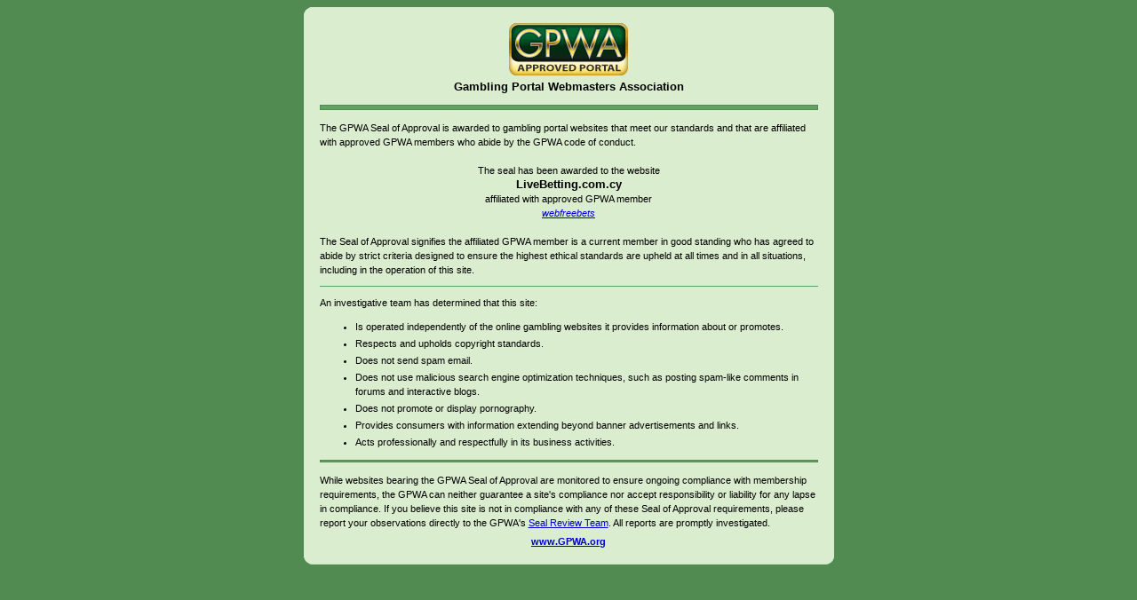

--- FILE ---
content_type: text/html; charset=utf-8
request_url: https://certify.gpwa.org/verify/livebetting.com.cy/
body_size: 4296
content:


<!DOCTYPE html PUBLIC "-//W3C//DTD XHTML 1.0 Transitional//EN" "http://www.w3.org/TR/xhtml1/DTD/xhtml1-transitional.dtd">

<html lang="">
<head>
<meta http-equiv="Content-Type" content="text/html; charset=UTF-8" />
        
	<title>
	    Gambling Portal Webmasters Association - Approved Portal Verification
	</title>
	<style type="text/css">
	body#popup {background: #528b52; margin:8px;padding:0;color:#000;font:11px Arial, Verdana, sans-serif;line-height:16px;text-align:center;}
	img {border:0;}
	.modBoxPopup{padding:10px 18px;background-color:#dbedcf;text-align:left;}
	.t13{font-size:13px;}
	ul.square {list-style: none;margin: 0px 0 10px 0;padding:0;}
	ul.square li {margin:0 0 5px 0;padding:0 0 0 20px;background: url('/s/i/blt_square.gif') no-repeat left top;}
	a:link, a:visited {color:#00C} 
	a:hover,a:active {color:#090} 
	li {margin-bottom:3px}
	</style>
	<script type="text/javascript" language="JavaScript">
		function LaunchMClient(Address) {
			window.location.href = 'mailto: ' + Address;
		}
	</script>
</head>
<body id="popup">
	<div><img src="/s/i/verified_member_top.gif" width="597" height="8" alt="" /></div>
	<div style="width:597px;margin:0 auto;">
		<div class="modBoxPopup">
		
		
			<div align="center" class="t13"><img src="/s/i/gpwa/gpwa_approved_portal_en.gif" width="134" height="59" alt="GPWA Approved Portal" style="margin-bottom:5px;" /><br /><strong>Gambling Portal Webmasters Association</strong></div>
			<div style="height:4px;border:solid 1px #528b52;background-color:#61a261;font:1px/1px monospace;margin:12px 0"></div>
			
			    The GPWA Seal of Approval is awarded to gambling portal websites that meet our standards and that are affiliated with approved GPWA members who abide by the GPWA code of conduct.<br /><br />
			<div style="border-bottom:solid 1px #61a261;margin-bottom:10px;padding-bottom:10px;">
				<div align="center">The seal has been awarded to the website<br />
				    <span class="t13"><strong>LiveBetting.com.cy</strong></span><br />
				    <span id="MemberListing">affiliated with approved GPWA member<br /><em><a target="_blank=" href="http://www.gpwa.org/member/webfreebets">webfreebets</a></em></span>
				</div>
				<br />
				<div>
				    <span id="SealSignifies">The Seal of Approval signifies the affiliated GPWA member is a current member in good standing who has agreed to abide by strict criteria designed to ensure the highest ethical standards are upheld at all times and in all situations, including in the operation of this site.</span>
				</div>	    
			</div>
			
			
				An investigative team has determined that this site:
			    <ul>
				    <li>Is operated independently of the online gambling websites it provides information about or promotes.</li>
				    <li>Respects and upholds copyright standards.</li>
				    <li>Does not send spam email.</li>
				    <li>Does not use malicious search engine optimization techniques, such as posting spam-like comments in forums and interactive blogs.</li>
				    <li>Does not promote or display pornography.</li>
				    <li>Provides consumers with information extending beyond banner advertisements and links.</li>
				    <li>Acts professionally and respectfully in its business activities.</li>
			    </ul>
			
			<div style="height:1px;border:solid 1px #528b52;background-color:#61a261;font:1px/1px monospace;margin:12px 0"></div>
			
			
			    While websites bearing the GPWA Seal of Approval are monitored to ensure ongoing compliance with membership requirements, the GPWA can neither guarantee a site's compliance nor accept responsibility or liability for any lapse in compliance.
			    If you believe this site is not in compliance with any of these Seal of Approval requirements, please report your observations directly to the GPWA's <a href="JavaScript: LaunchMClient('seal&#64;gpwa&#46;org');">Seal Review Team</a>.  All reports are promptly investigated.
			
			
			<div align="center" style="margin-top:5px;"><strong><a href="#" onclick="javascript:window.open('http://www.GPWA.org');" title="www.GPWA.org" onmouseover="window.status='http://www.GPWA.org';return true;" onmouseout="window.status='';return true;">www.GPWA.org</a></strong></div>
		</div>
	</div>
	<div><img src="/s/i/verified_member_bot.gif" width="597" height="8" alt="" /></div>
</body>
</html>
